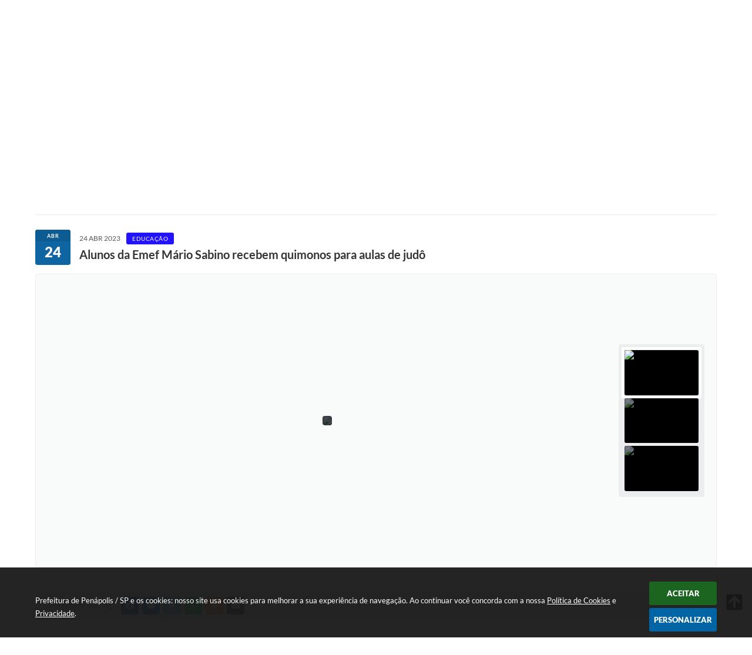

--- FILE ---
content_type: text/html; charset=utf-8
request_url: https://www.google.com/recaptcha/api2/anchor?ar=1&k=6Lcg5gwUAAAAAFTAwOeaiRgV05MYvrWdi1U8jIwI&co=aHR0cHM6Ly93d3cucGVuYXBvbGlzLnNwLmdvdi5icjo0NDM.&hl=en&v=PoyoqOPhxBO7pBk68S4YbpHZ&size=normal&anchor-ms=20000&execute-ms=30000&cb=cacgu0n9xhrp
body_size: 49545
content:
<!DOCTYPE HTML><html dir="ltr" lang="en"><head><meta http-equiv="Content-Type" content="text/html; charset=UTF-8">
<meta http-equiv="X-UA-Compatible" content="IE=edge">
<title>reCAPTCHA</title>
<style type="text/css">
/* cyrillic-ext */
@font-face {
  font-family: 'Roboto';
  font-style: normal;
  font-weight: 400;
  font-stretch: 100%;
  src: url(//fonts.gstatic.com/s/roboto/v48/KFO7CnqEu92Fr1ME7kSn66aGLdTylUAMa3GUBHMdazTgWw.woff2) format('woff2');
  unicode-range: U+0460-052F, U+1C80-1C8A, U+20B4, U+2DE0-2DFF, U+A640-A69F, U+FE2E-FE2F;
}
/* cyrillic */
@font-face {
  font-family: 'Roboto';
  font-style: normal;
  font-weight: 400;
  font-stretch: 100%;
  src: url(//fonts.gstatic.com/s/roboto/v48/KFO7CnqEu92Fr1ME7kSn66aGLdTylUAMa3iUBHMdazTgWw.woff2) format('woff2');
  unicode-range: U+0301, U+0400-045F, U+0490-0491, U+04B0-04B1, U+2116;
}
/* greek-ext */
@font-face {
  font-family: 'Roboto';
  font-style: normal;
  font-weight: 400;
  font-stretch: 100%;
  src: url(//fonts.gstatic.com/s/roboto/v48/KFO7CnqEu92Fr1ME7kSn66aGLdTylUAMa3CUBHMdazTgWw.woff2) format('woff2');
  unicode-range: U+1F00-1FFF;
}
/* greek */
@font-face {
  font-family: 'Roboto';
  font-style: normal;
  font-weight: 400;
  font-stretch: 100%;
  src: url(//fonts.gstatic.com/s/roboto/v48/KFO7CnqEu92Fr1ME7kSn66aGLdTylUAMa3-UBHMdazTgWw.woff2) format('woff2');
  unicode-range: U+0370-0377, U+037A-037F, U+0384-038A, U+038C, U+038E-03A1, U+03A3-03FF;
}
/* math */
@font-face {
  font-family: 'Roboto';
  font-style: normal;
  font-weight: 400;
  font-stretch: 100%;
  src: url(//fonts.gstatic.com/s/roboto/v48/KFO7CnqEu92Fr1ME7kSn66aGLdTylUAMawCUBHMdazTgWw.woff2) format('woff2');
  unicode-range: U+0302-0303, U+0305, U+0307-0308, U+0310, U+0312, U+0315, U+031A, U+0326-0327, U+032C, U+032F-0330, U+0332-0333, U+0338, U+033A, U+0346, U+034D, U+0391-03A1, U+03A3-03A9, U+03B1-03C9, U+03D1, U+03D5-03D6, U+03F0-03F1, U+03F4-03F5, U+2016-2017, U+2034-2038, U+203C, U+2040, U+2043, U+2047, U+2050, U+2057, U+205F, U+2070-2071, U+2074-208E, U+2090-209C, U+20D0-20DC, U+20E1, U+20E5-20EF, U+2100-2112, U+2114-2115, U+2117-2121, U+2123-214F, U+2190, U+2192, U+2194-21AE, U+21B0-21E5, U+21F1-21F2, U+21F4-2211, U+2213-2214, U+2216-22FF, U+2308-230B, U+2310, U+2319, U+231C-2321, U+2336-237A, U+237C, U+2395, U+239B-23B7, U+23D0, U+23DC-23E1, U+2474-2475, U+25AF, U+25B3, U+25B7, U+25BD, U+25C1, U+25CA, U+25CC, U+25FB, U+266D-266F, U+27C0-27FF, U+2900-2AFF, U+2B0E-2B11, U+2B30-2B4C, U+2BFE, U+3030, U+FF5B, U+FF5D, U+1D400-1D7FF, U+1EE00-1EEFF;
}
/* symbols */
@font-face {
  font-family: 'Roboto';
  font-style: normal;
  font-weight: 400;
  font-stretch: 100%;
  src: url(//fonts.gstatic.com/s/roboto/v48/KFO7CnqEu92Fr1ME7kSn66aGLdTylUAMaxKUBHMdazTgWw.woff2) format('woff2');
  unicode-range: U+0001-000C, U+000E-001F, U+007F-009F, U+20DD-20E0, U+20E2-20E4, U+2150-218F, U+2190, U+2192, U+2194-2199, U+21AF, U+21E6-21F0, U+21F3, U+2218-2219, U+2299, U+22C4-22C6, U+2300-243F, U+2440-244A, U+2460-24FF, U+25A0-27BF, U+2800-28FF, U+2921-2922, U+2981, U+29BF, U+29EB, U+2B00-2BFF, U+4DC0-4DFF, U+FFF9-FFFB, U+10140-1018E, U+10190-1019C, U+101A0, U+101D0-101FD, U+102E0-102FB, U+10E60-10E7E, U+1D2C0-1D2D3, U+1D2E0-1D37F, U+1F000-1F0FF, U+1F100-1F1AD, U+1F1E6-1F1FF, U+1F30D-1F30F, U+1F315, U+1F31C, U+1F31E, U+1F320-1F32C, U+1F336, U+1F378, U+1F37D, U+1F382, U+1F393-1F39F, U+1F3A7-1F3A8, U+1F3AC-1F3AF, U+1F3C2, U+1F3C4-1F3C6, U+1F3CA-1F3CE, U+1F3D4-1F3E0, U+1F3ED, U+1F3F1-1F3F3, U+1F3F5-1F3F7, U+1F408, U+1F415, U+1F41F, U+1F426, U+1F43F, U+1F441-1F442, U+1F444, U+1F446-1F449, U+1F44C-1F44E, U+1F453, U+1F46A, U+1F47D, U+1F4A3, U+1F4B0, U+1F4B3, U+1F4B9, U+1F4BB, U+1F4BF, U+1F4C8-1F4CB, U+1F4D6, U+1F4DA, U+1F4DF, U+1F4E3-1F4E6, U+1F4EA-1F4ED, U+1F4F7, U+1F4F9-1F4FB, U+1F4FD-1F4FE, U+1F503, U+1F507-1F50B, U+1F50D, U+1F512-1F513, U+1F53E-1F54A, U+1F54F-1F5FA, U+1F610, U+1F650-1F67F, U+1F687, U+1F68D, U+1F691, U+1F694, U+1F698, U+1F6AD, U+1F6B2, U+1F6B9-1F6BA, U+1F6BC, U+1F6C6-1F6CF, U+1F6D3-1F6D7, U+1F6E0-1F6EA, U+1F6F0-1F6F3, U+1F6F7-1F6FC, U+1F700-1F7FF, U+1F800-1F80B, U+1F810-1F847, U+1F850-1F859, U+1F860-1F887, U+1F890-1F8AD, U+1F8B0-1F8BB, U+1F8C0-1F8C1, U+1F900-1F90B, U+1F93B, U+1F946, U+1F984, U+1F996, U+1F9E9, U+1FA00-1FA6F, U+1FA70-1FA7C, U+1FA80-1FA89, U+1FA8F-1FAC6, U+1FACE-1FADC, U+1FADF-1FAE9, U+1FAF0-1FAF8, U+1FB00-1FBFF;
}
/* vietnamese */
@font-face {
  font-family: 'Roboto';
  font-style: normal;
  font-weight: 400;
  font-stretch: 100%;
  src: url(//fonts.gstatic.com/s/roboto/v48/KFO7CnqEu92Fr1ME7kSn66aGLdTylUAMa3OUBHMdazTgWw.woff2) format('woff2');
  unicode-range: U+0102-0103, U+0110-0111, U+0128-0129, U+0168-0169, U+01A0-01A1, U+01AF-01B0, U+0300-0301, U+0303-0304, U+0308-0309, U+0323, U+0329, U+1EA0-1EF9, U+20AB;
}
/* latin-ext */
@font-face {
  font-family: 'Roboto';
  font-style: normal;
  font-weight: 400;
  font-stretch: 100%;
  src: url(//fonts.gstatic.com/s/roboto/v48/KFO7CnqEu92Fr1ME7kSn66aGLdTylUAMa3KUBHMdazTgWw.woff2) format('woff2');
  unicode-range: U+0100-02BA, U+02BD-02C5, U+02C7-02CC, U+02CE-02D7, U+02DD-02FF, U+0304, U+0308, U+0329, U+1D00-1DBF, U+1E00-1E9F, U+1EF2-1EFF, U+2020, U+20A0-20AB, U+20AD-20C0, U+2113, U+2C60-2C7F, U+A720-A7FF;
}
/* latin */
@font-face {
  font-family: 'Roboto';
  font-style: normal;
  font-weight: 400;
  font-stretch: 100%;
  src: url(//fonts.gstatic.com/s/roboto/v48/KFO7CnqEu92Fr1ME7kSn66aGLdTylUAMa3yUBHMdazQ.woff2) format('woff2');
  unicode-range: U+0000-00FF, U+0131, U+0152-0153, U+02BB-02BC, U+02C6, U+02DA, U+02DC, U+0304, U+0308, U+0329, U+2000-206F, U+20AC, U+2122, U+2191, U+2193, U+2212, U+2215, U+FEFF, U+FFFD;
}
/* cyrillic-ext */
@font-face {
  font-family: 'Roboto';
  font-style: normal;
  font-weight: 500;
  font-stretch: 100%;
  src: url(//fonts.gstatic.com/s/roboto/v48/KFO7CnqEu92Fr1ME7kSn66aGLdTylUAMa3GUBHMdazTgWw.woff2) format('woff2');
  unicode-range: U+0460-052F, U+1C80-1C8A, U+20B4, U+2DE0-2DFF, U+A640-A69F, U+FE2E-FE2F;
}
/* cyrillic */
@font-face {
  font-family: 'Roboto';
  font-style: normal;
  font-weight: 500;
  font-stretch: 100%;
  src: url(//fonts.gstatic.com/s/roboto/v48/KFO7CnqEu92Fr1ME7kSn66aGLdTylUAMa3iUBHMdazTgWw.woff2) format('woff2');
  unicode-range: U+0301, U+0400-045F, U+0490-0491, U+04B0-04B1, U+2116;
}
/* greek-ext */
@font-face {
  font-family: 'Roboto';
  font-style: normal;
  font-weight: 500;
  font-stretch: 100%;
  src: url(//fonts.gstatic.com/s/roboto/v48/KFO7CnqEu92Fr1ME7kSn66aGLdTylUAMa3CUBHMdazTgWw.woff2) format('woff2');
  unicode-range: U+1F00-1FFF;
}
/* greek */
@font-face {
  font-family: 'Roboto';
  font-style: normal;
  font-weight: 500;
  font-stretch: 100%;
  src: url(//fonts.gstatic.com/s/roboto/v48/KFO7CnqEu92Fr1ME7kSn66aGLdTylUAMa3-UBHMdazTgWw.woff2) format('woff2');
  unicode-range: U+0370-0377, U+037A-037F, U+0384-038A, U+038C, U+038E-03A1, U+03A3-03FF;
}
/* math */
@font-face {
  font-family: 'Roboto';
  font-style: normal;
  font-weight: 500;
  font-stretch: 100%;
  src: url(//fonts.gstatic.com/s/roboto/v48/KFO7CnqEu92Fr1ME7kSn66aGLdTylUAMawCUBHMdazTgWw.woff2) format('woff2');
  unicode-range: U+0302-0303, U+0305, U+0307-0308, U+0310, U+0312, U+0315, U+031A, U+0326-0327, U+032C, U+032F-0330, U+0332-0333, U+0338, U+033A, U+0346, U+034D, U+0391-03A1, U+03A3-03A9, U+03B1-03C9, U+03D1, U+03D5-03D6, U+03F0-03F1, U+03F4-03F5, U+2016-2017, U+2034-2038, U+203C, U+2040, U+2043, U+2047, U+2050, U+2057, U+205F, U+2070-2071, U+2074-208E, U+2090-209C, U+20D0-20DC, U+20E1, U+20E5-20EF, U+2100-2112, U+2114-2115, U+2117-2121, U+2123-214F, U+2190, U+2192, U+2194-21AE, U+21B0-21E5, U+21F1-21F2, U+21F4-2211, U+2213-2214, U+2216-22FF, U+2308-230B, U+2310, U+2319, U+231C-2321, U+2336-237A, U+237C, U+2395, U+239B-23B7, U+23D0, U+23DC-23E1, U+2474-2475, U+25AF, U+25B3, U+25B7, U+25BD, U+25C1, U+25CA, U+25CC, U+25FB, U+266D-266F, U+27C0-27FF, U+2900-2AFF, U+2B0E-2B11, U+2B30-2B4C, U+2BFE, U+3030, U+FF5B, U+FF5D, U+1D400-1D7FF, U+1EE00-1EEFF;
}
/* symbols */
@font-face {
  font-family: 'Roboto';
  font-style: normal;
  font-weight: 500;
  font-stretch: 100%;
  src: url(//fonts.gstatic.com/s/roboto/v48/KFO7CnqEu92Fr1ME7kSn66aGLdTylUAMaxKUBHMdazTgWw.woff2) format('woff2');
  unicode-range: U+0001-000C, U+000E-001F, U+007F-009F, U+20DD-20E0, U+20E2-20E4, U+2150-218F, U+2190, U+2192, U+2194-2199, U+21AF, U+21E6-21F0, U+21F3, U+2218-2219, U+2299, U+22C4-22C6, U+2300-243F, U+2440-244A, U+2460-24FF, U+25A0-27BF, U+2800-28FF, U+2921-2922, U+2981, U+29BF, U+29EB, U+2B00-2BFF, U+4DC0-4DFF, U+FFF9-FFFB, U+10140-1018E, U+10190-1019C, U+101A0, U+101D0-101FD, U+102E0-102FB, U+10E60-10E7E, U+1D2C0-1D2D3, U+1D2E0-1D37F, U+1F000-1F0FF, U+1F100-1F1AD, U+1F1E6-1F1FF, U+1F30D-1F30F, U+1F315, U+1F31C, U+1F31E, U+1F320-1F32C, U+1F336, U+1F378, U+1F37D, U+1F382, U+1F393-1F39F, U+1F3A7-1F3A8, U+1F3AC-1F3AF, U+1F3C2, U+1F3C4-1F3C6, U+1F3CA-1F3CE, U+1F3D4-1F3E0, U+1F3ED, U+1F3F1-1F3F3, U+1F3F5-1F3F7, U+1F408, U+1F415, U+1F41F, U+1F426, U+1F43F, U+1F441-1F442, U+1F444, U+1F446-1F449, U+1F44C-1F44E, U+1F453, U+1F46A, U+1F47D, U+1F4A3, U+1F4B0, U+1F4B3, U+1F4B9, U+1F4BB, U+1F4BF, U+1F4C8-1F4CB, U+1F4D6, U+1F4DA, U+1F4DF, U+1F4E3-1F4E6, U+1F4EA-1F4ED, U+1F4F7, U+1F4F9-1F4FB, U+1F4FD-1F4FE, U+1F503, U+1F507-1F50B, U+1F50D, U+1F512-1F513, U+1F53E-1F54A, U+1F54F-1F5FA, U+1F610, U+1F650-1F67F, U+1F687, U+1F68D, U+1F691, U+1F694, U+1F698, U+1F6AD, U+1F6B2, U+1F6B9-1F6BA, U+1F6BC, U+1F6C6-1F6CF, U+1F6D3-1F6D7, U+1F6E0-1F6EA, U+1F6F0-1F6F3, U+1F6F7-1F6FC, U+1F700-1F7FF, U+1F800-1F80B, U+1F810-1F847, U+1F850-1F859, U+1F860-1F887, U+1F890-1F8AD, U+1F8B0-1F8BB, U+1F8C0-1F8C1, U+1F900-1F90B, U+1F93B, U+1F946, U+1F984, U+1F996, U+1F9E9, U+1FA00-1FA6F, U+1FA70-1FA7C, U+1FA80-1FA89, U+1FA8F-1FAC6, U+1FACE-1FADC, U+1FADF-1FAE9, U+1FAF0-1FAF8, U+1FB00-1FBFF;
}
/* vietnamese */
@font-face {
  font-family: 'Roboto';
  font-style: normal;
  font-weight: 500;
  font-stretch: 100%;
  src: url(//fonts.gstatic.com/s/roboto/v48/KFO7CnqEu92Fr1ME7kSn66aGLdTylUAMa3OUBHMdazTgWw.woff2) format('woff2');
  unicode-range: U+0102-0103, U+0110-0111, U+0128-0129, U+0168-0169, U+01A0-01A1, U+01AF-01B0, U+0300-0301, U+0303-0304, U+0308-0309, U+0323, U+0329, U+1EA0-1EF9, U+20AB;
}
/* latin-ext */
@font-face {
  font-family: 'Roboto';
  font-style: normal;
  font-weight: 500;
  font-stretch: 100%;
  src: url(//fonts.gstatic.com/s/roboto/v48/KFO7CnqEu92Fr1ME7kSn66aGLdTylUAMa3KUBHMdazTgWw.woff2) format('woff2');
  unicode-range: U+0100-02BA, U+02BD-02C5, U+02C7-02CC, U+02CE-02D7, U+02DD-02FF, U+0304, U+0308, U+0329, U+1D00-1DBF, U+1E00-1E9F, U+1EF2-1EFF, U+2020, U+20A0-20AB, U+20AD-20C0, U+2113, U+2C60-2C7F, U+A720-A7FF;
}
/* latin */
@font-face {
  font-family: 'Roboto';
  font-style: normal;
  font-weight: 500;
  font-stretch: 100%;
  src: url(//fonts.gstatic.com/s/roboto/v48/KFO7CnqEu92Fr1ME7kSn66aGLdTylUAMa3yUBHMdazQ.woff2) format('woff2');
  unicode-range: U+0000-00FF, U+0131, U+0152-0153, U+02BB-02BC, U+02C6, U+02DA, U+02DC, U+0304, U+0308, U+0329, U+2000-206F, U+20AC, U+2122, U+2191, U+2193, U+2212, U+2215, U+FEFF, U+FFFD;
}
/* cyrillic-ext */
@font-face {
  font-family: 'Roboto';
  font-style: normal;
  font-weight: 900;
  font-stretch: 100%;
  src: url(//fonts.gstatic.com/s/roboto/v48/KFO7CnqEu92Fr1ME7kSn66aGLdTylUAMa3GUBHMdazTgWw.woff2) format('woff2');
  unicode-range: U+0460-052F, U+1C80-1C8A, U+20B4, U+2DE0-2DFF, U+A640-A69F, U+FE2E-FE2F;
}
/* cyrillic */
@font-face {
  font-family: 'Roboto';
  font-style: normal;
  font-weight: 900;
  font-stretch: 100%;
  src: url(//fonts.gstatic.com/s/roboto/v48/KFO7CnqEu92Fr1ME7kSn66aGLdTylUAMa3iUBHMdazTgWw.woff2) format('woff2');
  unicode-range: U+0301, U+0400-045F, U+0490-0491, U+04B0-04B1, U+2116;
}
/* greek-ext */
@font-face {
  font-family: 'Roboto';
  font-style: normal;
  font-weight: 900;
  font-stretch: 100%;
  src: url(//fonts.gstatic.com/s/roboto/v48/KFO7CnqEu92Fr1ME7kSn66aGLdTylUAMa3CUBHMdazTgWw.woff2) format('woff2');
  unicode-range: U+1F00-1FFF;
}
/* greek */
@font-face {
  font-family: 'Roboto';
  font-style: normal;
  font-weight: 900;
  font-stretch: 100%;
  src: url(//fonts.gstatic.com/s/roboto/v48/KFO7CnqEu92Fr1ME7kSn66aGLdTylUAMa3-UBHMdazTgWw.woff2) format('woff2');
  unicode-range: U+0370-0377, U+037A-037F, U+0384-038A, U+038C, U+038E-03A1, U+03A3-03FF;
}
/* math */
@font-face {
  font-family: 'Roboto';
  font-style: normal;
  font-weight: 900;
  font-stretch: 100%;
  src: url(//fonts.gstatic.com/s/roboto/v48/KFO7CnqEu92Fr1ME7kSn66aGLdTylUAMawCUBHMdazTgWw.woff2) format('woff2');
  unicode-range: U+0302-0303, U+0305, U+0307-0308, U+0310, U+0312, U+0315, U+031A, U+0326-0327, U+032C, U+032F-0330, U+0332-0333, U+0338, U+033A, U+0346, U+034D, U+0391-03A1, U+03A3-03A9, U+03B1-03C9, U+03D1, U+03D5-03D6, U+03F0-03F1, U+03F4-03F5, U+2016-2017, U+2034-2038, U+203C, U+2040, U+2043, U+2047, U+2050, U+2057, U+205F, U+2070-2071, U+2074-208E, U+2090-209C, U+20D0-20DC, U+20E1, U+20E5-20EF, U+2100-2112, U+2114-2115, U+2117-2121, U+2123-214F, U+2190, U+2192, U+2194-21AE, U+21B0-21E5, U+21F1-21F2, U+21F4-2211, U+2213-2214, U+2216-22FF, U+2308-230B, U+2310, U+2319, U+231C-2321, U+2336-237A, U+237C, U+2395, U+239B-23B7, U+23D0, U+23DC-23E1, U+2474-2475, U+25AF, U+25B3, U+25B7, U+25BD, U+25C1, U+25CA, U+25CC, U+25FB, U+266D-266F, U+27C0-27FF, U+2900-2AFF, U+2B0E-2B11, U+2B30-2B4C, U+2BFE, U+3030, U+FF5B, U+FF5D, U+1D400-1D7FF, U+1EE00-1EEFF;
}
/* symbols */
@font-face {
  font-family: 'Roboto';
  font-style: normal;
  font-weight: 900;
  font-stretch: 100%;
  src: url(//fonts.gstatic.com/s/roboto/v48/KFO7CnqEu92Fr1ME7kSn66aGLdTylUAMaxKUBHMdazTgWw.woff2) format('woff2');
  unicode-range: U+0001-000C, U+000E-001F, U+007F-009F, U+20DD-20E0, U+20E2-20E4, U+2150-218F, U+2190, U+2192, U+2194-2199, U+21AF, U+21E6-21F0, U+21F3, U+2218-2219, U+2299, U+22C4-22C6, U+2300-243F, U+2440-244A, U+2460-24FF, U+25A0-27BF, U+2800-28FF, U+2921-2922, U+2981, U+29BF, U+29EB, U+2B00-2BFF, U+4DC0-4DFF, U+FFF9-FFFB, U+10140-1018E, U+10190-1019C, U+101A0, U+101D0-101FD, U+102E0-102FB, U+10E60-10E7E, U+1D2C0-1D2D3, U+1D2E0-1D37F, U+1F000-1F0FF, U+1F100-1F1AD, U+1F1E6-1F1FF, U+1F30D-1F30F, U+1F315, U+1F31C, U+1F31E, U+1F320-1F32C, U+1F336, U+1F378, U+1F37D, U+1F382, U+1F393-1F39F, U+1F3A7-1F3A8, U+1F3AC-1F3AF, U+1F3C2, U+1F3C4-1F3C6, U+1F3CA-1F3CE, U+1F3D4-1F3E0, U+1F3ED, U+1F3F1-1F3F3, U+1F3F5-1F3F7, U+1F408, U+1F415, U+1F41F, U+1F426, U+1F43F, U+1F441-1F442, U+1F444, U+1F446-1F449, U+1F44C-1F44E, U+1F453, U+1F46A, U+1F47D, U+1F4A3, U+1F4B0, U+1F4B3, U+1F4B9, U+1F4BB, U+1F4BF, U+1F4C8-1F4CB, U+1F4D6, U+1F4DA, U+1F4DF, U+1F4E3-1F4E6, U+1F4EA-1F4ED, U+1F4F7, U+1F4F9-1F4FB, U+1F4FD-1F4FE, U+1F503, U+1F507-1F50B, U+1F50D, U+1F512-1F513, U+1F53E-1F54A, U+1F54F-1F5FA, U+1F610, U+1F650-1F67F, U+1F687, U+1F68D, U+1F691, U+1F694, U+1F698, U+1F6AD, U+1F6B2, U+1F6B9-1F6BA, U+1F6BC, U+1F6C6-1F6CF, U+1F6D3-1F6D7, U+1F6E0-1F6EA, U+1F6F0-1F6F3, U+1F6F7-1F6FC, U+1F700-1F7FF, U+1F800-1F80B, U+1F810-1F847, U+1F850-1F859, U+1F860-1F887, U+1F890-1F8AD, U+1F8B0-1F8BB, U+1F8C0-1F8C1, U+1F900-1F90B, U+1F93B, U+1F946, U+1F984, U+1F996, U+1F9E9, U+1FA00-1FA6F, U+1FA70-1FA7C, U+1FA80-1FA89, U+1FA8F-1FAC6, U+1FACE-1FADC, U+1FADF-1FAE9, U+1FAF0-1FAF8, U+1FB00-1FBFF;
}
/* vietnamese */
@font-face {
  font-family: 'Roboto';
  font-style: normal;
  font-weight: 900;
  font-stretch: 100%;
  src: url(//fonts.gstatic.com/s/roboto/v48/KFO7CnqEu92Fr1ME7kSn66aGLdTylUAMa3OUBHMdazTgWw.woff2) format('woff2');
  unicode-range: U+0102-0103, U+0110-0111, U+0128-0129, U+0168-0169, U+01A0-01A1, U+01AF-01B0, U+0300-0301, U+0303-0304, U+0308-0309, U+0323, U+0329, U+1EA0-1EF9, U+20AB;
}
/* latin-ext */
@font-face {
  font-family: 'Roboto';
  font-style: normal;
  font-weight: 900;
  font-stretch: 100%;
  src: url(//fonts.gstatic.com/s/roboto/v48/KFO7CnqEu92Fr1ME7kSn66aGLdTylUAMa3KUBHMdazTgWw.woff2) format('woff2');
  unicode-range: U+0100-02BA, U+02BD-02C5, U+02C7-02CC, U+02CE-02D7, U+02DD-02FF, U+0304, U+0308, U+0329, U+1D00-1DBF, U+1E00-1E9F, U+1EF2-1EFF, U+2020, U+20A0-20AB, U+20AD-20C0, U+2113, U+2C60-2C7F, U+A720-A7FF;
}
/* latin */
@font-face {
  font-family: 'Roboto';
  font-style: normal;
  font-weight: 900;
  font-stretch: 100%;
  src: url(//fonts.gstatic.com/s/roboto/v48/KFO7CnqEu92Fr1ME7kSn66aGLdTylUAMa3yUBHMdazQ.woff2) format('woff2');
  unicode-range: U+0000-00FF, U+0131, U+0152-0153, U+02BB-02BC, U+02C6, U+02DA, U+02DC, U+0304, U+0308, U+0329, U+2000-206F, U+20AC, U+2122, U+2191, U+2193, U+2212, U+2215, U+FEFF, U+FFFD;
}

</style>
<link rel="stylesheet" type="text/css" href="https://www.gstatic.com/recaptcha/releases/PoyoqOPhxBO7pBk68S4YbpHZ/styles__ltr.css">
<script nonce="ZJtlDyegUo3TBp-faFkS6Q" type="text/javascript">window['__recaptcha_api'] = 'https://www.google.com/recaptcha/api2/';</script>
<script type="text/javascript" src="https://www.gstatic.com/recaptcha/releases/PoyoqOPhxBO7pBk68S4YbpHZ/recaptcha__en.js" nonce="ZJtlDyegUo3TBp-faFkS6Q">
      
    </script></head>
<body><div id="rc-anchor-alert" class="rc-anchor-alert"></div>
<input type="hidden" id="recaptcha-token" value="[base64]">
<script type="text/javascript" nonce="ZJtlDyegUo3TBp-faFkS6Q">
      recaptcha.anchor.Main.init("[\x22ainput\x22,[\x22bgdata\x22,\x22\x22,\[base64]/[base64]/[base64]/ZyhXLGgpOnEoW04sMjEsbF0sVywwKSxoKSxmYWxzZSxmYWxzZSl9Y2F0Y2goayl7RygzNTgsVyk/[base64]/[base64]/[base64]/[base64]/[base64]/[base64]/[base64]/bmV3IEJbT10oRFswXSk6dz09Mj9uZXcgQltPXShEWzBdLERbMV0pOnc9PTM/bmV3IEJbT10oRFswXSxEWzFdLERbMl0pOnc9PTQ/[base64]/[base64]/[base64]/[base64]/[base64]\\u003d\x22,\[base64]\x22,\[base64]/Dv1zCksKowo3DkgVUKHXDvMOoYlkdCsK4TxoewqLDjyHCn8K0LmvCr8OdEcOJw5zCmMOhw5fDncKEwrXClERiwrU/L8KVw6YFwrlGwrjCognDgsOebi7Cj8O1a37Dv8OgbXJzDsOIR8KPwo/CvMOlw73Dm14cEGrDscKswplewovDlnfCk8Kuw6PDn8OjwrM4w57DisKKSQDDhxhQKC/DuiJmw75BNmDDhyvCrcKVZSHDtMK5wrAHIRxzG8OYIcKHw43DmcK0wr3CpkU8SFLCgMOONcKfwoZSdWLCjcKWwp/DoxE+cAjDrMO2csKdwp7CsRVewrtNwqrCoMOheMOyw5/CiW3CvSEPw73DhgxDwp/DocKvwrXCh8KkWsOVwqzCvlTCo3fCgXF0w7zDgGrCvcKrHGYMZ8OUw4DDlhNjJRHDlsOaDMKUwpzDiTTDsMOTD8OED1FbVcOXa8OufCcKasOMIsKhwqXCmMKMwrrDsxRIw51jw7/DgsOxHMKPW8K+KcOeF8OCecKrw73Dm2PCkmPDiVp+KcKDw4LCg8O2wpXDpcKgcsOIwo3Dp0MLKCrClhvDhQNHOcKMw4bDuQrDg2Y8HMORwrtvwoZoQinCin8pQ8K7woPCm8Ouw7BUa8KRI8K2w6x0wrwLwrHDgsK/wrkdTEPCv8K4wps0wqcCO8OFasKhw5/DrQ87Y8OjPcKyw7zDoMOPVC9lw6fDnQzDqzvCjQNGIFMsGDLDn8O6EQoTwoXCinnCm2jClsKSwprDmcKVcy/[base64]/Cn8OVwpbDu8KYw6McQMKYEMOzAMORVlQ0w5YBDi/CoMKow5gDw6YhfQBswqPDpxrDp8O/w514wpB3UsOMM8KLwoo5w7oTwoPDliDDrsKKPS1Uwo3Doi3CrXLChnrDpkzDuijCvcO9wqVgdsOTXV1xO8KAb8KMAjpgHhrCgxDDuMOMw5TClixKwrwPY2Aww7Mswq5awpvClHzCmVp9w4MOcn/ChcKZw6DCpcOiOGVxfcKbECF9wqxAUsK8ZsObf8Kgwp9Vw6HDn8Kow71lw41NWcKGw6zCslPDvxZ3w5DCrcOKPcKbwoNoI33CgC/Cg8KOQsOSOMOpCQvClmICO8K/w4nCq8Oswr9hw4vDpsKeIsO8ZVhLP8KKTgdqQlHCscK8w6MAwqbDqDLDnMKqQsKAwo82f8Kzw6XCoMK6HizDvnvCgcKEaMOmwpbCpC3CsywQEMOoOcKFwq/DnQjDrMKvwrHDscKgwq0wKgDCgsOuFmcPaMKiwpYRw7I8w7/CklhqwpEIwrXChS4ZXmUuBFnCocOmJsKCfTQ7w4leWcOjwrAIZcKCwoETw4/Do3cYccOUC3JKKcO7dVzCvUbCr8OXQDTDpjEIwpRWdhwRw7nDulDCqmt/[base64]/DvCxAfkPDiEknwokNFsKLT0vCvwh0wqAlwo7ChR/Dh8OLw6thwrAFw5oAdR7CtcOXwqVlA1lBwrDClDLDocOLKsOpc8OZwrbCkxxcEhVrXm7CkH7DtnbDt1XDmnE3RyZlb8KjFQfDmXvCmVHCo8KOw7/DosOwNsKLwpsTMcOsAMKGw47Cqn7CmhR4P8KGwrAJAnVWdG4TG8OoQWnDjMOcw5glw7hQwrpYegvDrg3CtMOKw5zCn1kWw6LCtFJXw5LDuSLDpTYmCR3DmMKmw7zCk8KRwoRGw53DvD/Cq8OIw5zCmW/[base64]/ChcO0w47Dk8OSDsOOHcO9w4rCp3TCusK+w6kPbHB+w53Ds8OCcMKKMMKQMMOswoUzDB0cSy4aEX3DgRLDinPCr8Kawq/CpULDsMO9ZsKDWMOjFjtYwocORgw1wpYww67CqMOSw4MuQWbDiMK6wp7CinnDusK2w7pOYcOewoJtCcKdUT7CpVRpwq1neB/[base64]/SsOEaVvDhhYvXWvDmlLDm8Onwq8hwrVUKwszwpfCkh1mWgpEYsOUw53DozvDpsO1LsOLJRYieVPCimzCq8OuwrrCpT7CjcKaB8Kgw6EYwrvDtMOTw4JEPsORIMOIw6fCmQBqVjnDgR3Co3LDusKKecOzNgwnw5xHJ1/[base64]/DocKUw5XCvMOMwovDgBDCqmhiwq5gw4nDvcKywoLDocOUw5DDlFDCocOYdA13P3ZYwqzDpGrCk8KUbcKlIcOlw4HCg8OLB8Klw5rDh13DhMOHdsOtPBLDtlAfwqcswr5xU8K2wqfCtwsWwoBSGTg2wprCizDDlsKXQMOrw73DsCp3DiLDgCB6YlHCvwt8w7t/bsOBwrZyMsKQwowwwrY/GsOkX8Krw7rDiMKxwr8lG1/DgXTCvm19e188w4ATwqjDt8Kjw6J3QcODw4vClCnDnCrCjHXCmsKow4VCw5bDgcOdTcKZdcOTwp4Awqd5FA3DscK9wpXCiMKXCGzDqMO7wqzDtidMw6Q2w7YhwoFoDmkWw4rDhMKKZg9rw55YLmQDL8OJWMKowpoobXzDgMK/UVLCh0w4BsOWJGfCt8OiH8KxVjVdQE7Dl8KiQX5Iw4nCvBHCtMK9IgHCvMKGD2xIw55dwo0pwq4Ew4dKU8OsLHLDncKyEsO5AWluwrrDkwnCssOjw7xZw5A1TcOww7Few7lRwrvDo8OFwq41Tlx9w6zDvsOjfcKWdFbCnzIXwr/[base64]/DqMKCTHPDpjzDpsKHwok/wprChXLDm8OXTsK9FhIYXMOybMK2FRXCq2fDpHhBfMKmw5LDlMKTwpjDqwDDscK/w7LDgETCkSAQw7wlw5ofwrwuw5LDjMK6w6/[base64]/Z8KNUBPDrnHDgsKPw700EzHCnm40wqvCgsKvwqDDtsKQw7XDqsOUw7ssw5jCixvCl8KgZMOVwqFewosCw491XcOfTx/CphpewpLCvsO+cl3CqwBFwrQLXMOXw5HDmUHCjcOZbhjDhsK4RkbDrMOEEC7CjRHDiWECbcKgw5kWw6/DlTXDs8K2wqLDocKrTMOfwpNGw5rDqcKOwrIGw7rDuMOpOMOuw7A8YcOERQZLw53CmcKSwqItMFbDpELCiSMWZgR/w4/ClcK/wrDCssKxdcKcw5rDixI7NcKhw6lUwqnCqMKPDifCjsKJw4jChQsYw4fCo09/wpFnesK8w6YSWcOHaMK7ccOwHMObwpzDkgXCvsKyDWkRPEXDgcODQsK8JnUhSD8Mw5NhwrdvbMKcw58XQS5QFcO5asOQw5TDhCXCj8OTwr/CswbDuzfDlMKOA8Oxw5wTecKYd8KYQjzDr8OEwrLDi21BwqPDpMKLeRLDv8O8wqLDhgzCmcKIZWgsw6FsCsO7wo0yw7bDlhjDhG4WQ8OXw5kQMcKiPHvCjDUQw7DDvMOefsK9wqHClAnDjsOpC2nClwXCqcKkCcOAQsK6wrTDocKcD8OmwovCoMKzw4/CojnDqsOkIWR9YE7Cr2dTwoBYw6Qpw4HCkCZIEcKUIMOuFcK3w5Z2b8Ohw6fDu8KLDkXDqMKhw4QwE8K2QFt7wpBuK8OMaDVAT1kawrwqewUZFsOjbMODccOTwrXDgMO2w75fw6A5L8OCwq54ahIHwr/DsFMEB8OZWEIWwobCqMKgw5pJw67Ck8KiRMOywrfDnj7CicK9JMOsw7zDkAbCnxXCgsOjwpkEworDhl/CkcOIFMOEKmjDlsO3XcKmAsORw58Iw5RBw7ICP2vCoUrCjzPClMOyBF5lDiHCi0EswrsOWB7CrcKVbwwGc8KSwrNlw5/CixzCqsKbwq9kw67Dq8O9wok/FMOYwo55w5zDusOyamHCkizDiMOpwrN+dBbChcOgMwnDkcODCsKtTDxuWMKhwo7DlsKbJEzDmsO6wpIsS2vDq8O2IA3CiMK5cyzCu8KEwoR7w4LCkRHDqipRwqgfNsOywr5jwqpiaMOdXlUcd3c7DMO1SWQ8S8Ouw4IvVT/[base64]/w4wAMsOfAMKtVsOLwoHCicKyTBYOKz1yLR5Xwrh5w6/DosKFTcOhYDPDqMKXb0YdRcKACsKIwoHCu8KUbhhdw6LCsT/DhmPCucOowqfDuxtJw4k4MBzCtXzDicKqwo57NQoEFwTDo3fCmAHDgsKnR8Kqwp3CoQN/w4PClcKNZ8KqOcOMw5JOGMO9NXUlEcKBwr5bIXx/HcOJwoBOSH1hw4XDlHFAw5rDusKGOcO/[base64]/KsKxKQ88a0jDhB3Du8KmCl9+OC0SA3vCshNZRV0Qw7vCiMKCPMK2IhALw4jDnXrDvlXCnsK5wrfCuxV3YMOIw61UC8KLHlDDmw/CssKMw6JTw7XDtFPCtMKVGX5Fw7DCm8OWecKeR8OFwqbDk1zClGEgS2TCjcOEwrTCucKKRHfCk8OHwq3CsmJwYHDClsOPQ8K7BUfDiMORRsOpFkPDkMKcM8OQaQHDmcO8N8OZwq1zw4BIwobDtMO3N8K2wostw49aam/DqsO9acKPwoDCqMOWw4dNwpbCk8O9UVUNwpfDpcOxwpJxw4TDusKsw7UYwo/[base64]/CkMK5wqLChCcjR3RJB23ClsOrwqfCjMO2w4BSw6wBwpnCg8Otw55+UW3CijnDkHBZcH/Dm8KuYcKUDRMqw53DpkBhdjbCo8Ojw4M2SsKqWDRiLkBFwrx4w5LCosOGw7PDiBkJw5fCssOKw6/[base64]/C8OIWB3DnATCksOaakjDicObZMKfW3fCkcOOeSBsw6PDjMOBecO5PFPDpQPDmsKSw4nDqBgqIC8lwrZfwr4sw5TClWDDj8Kow67DgRQELCcxwrRZVSs6JRfDhMOUMMKyMkp0OzrDp8KpA3LDo8K/dkbDpMOwAcOVw50nwrIqbxfChMKiwrDCuMODw43DucK4w4zCq8Ofwo/[base64]/Du1PCmxQkeMOqacODXMO7w7QYwq3DmzkvPsOQw6vCnBMYLcOGwq3Dj8O+NMOAw7DDtsOswoAqYHQLwqRWM8Oqw6HDsCRrwrPDm0vCrDzDq8K+w4UcU8KVw4R8OxNYw5jDrXdncHgSXsKpAcOWawbCrlHCtmkHWxsLw5PCiH41MsKPDMOgbRLDlWB5GcK/[base64]/CvS9Ow74CGVLDtMO0e8KDBntzfcKuTGxTw7EXw5nCn8OQcTnCj09tw4/DhMO2wrsDwpfDsMOTwqbDqmDDtCNIw7XCpsO2wpg5Jmd/[base64]/Cm8O6bMKUfsO1IcKewpHCrsONwoB4w79aaTnDtHBTd2Nxw51hdMKgwp0Qwq7DvRgVBcKIPzlvQsORw4jDiipNwrVtJFDDsQbCsiDCjVTDl8K/[base64]/F8OKwqsxO0rDunfCo3zDp8KgDjnCgMOxwrgrIDAxLULDkCzClsOxDhxVw5RQOyXDhcKVw4gZw7sbccKfw5Ubw4/CgsKzw49NFmR+RDfDh8KvCArDm8KHw53Cn8Kzw501GcOQUlJSQT/Dg8OZwpNSMnPCksKVwqZ8SjZOwpAyFGvCvSHCpEcTw6LDiGrDusK0PMKcw4kjwptRQGUpHg5pw7XCrU4QwrnDpV/CkW9NfRnCpcO1VxnCnMOGRsOdwqJAwozDgHQ+wpYcw6kFw7nCjsO2LGnCmsKhw7LDkTLDnsOVw7XDgcKrWcKvw7PDgRIMHsOMw7tGA1wnwoTDoALDkTUlBE7ChjHCtEYaEsKZDgMawrAXw7lxwoDChz/[base64]/w77DhsOQJMOUfiIUGxfDpwfCtcOrw7jCksO5wo3Cp8O0w5JBwrbCmcOYXEM6wrBVw6LCnHLDosK/[base64]/CmsKzwohpfMOewrrCsUjDvBvCtMO3w73Dg1fDuHIuKR0Twqs0DsOiOcOCwpIOw5UpwpbCicO4w4QlwrLDol4uwqkwUsK0fBDDnDoHwrtmwqgoUj/Dtlc+wrY7M8OWwpNfScO6wosFwqJmQsKsAi0wKMK3IsKKQl0gw5J3RHvDvcOTVsKCw4vCgF/[base64]/[base64]/DgsOGEXvDtR5wwr/CowtTYDLCmTVJw73Cpk49wpbDpMO+w4rDvDLCgDPChWFMZxtrw7fCgBAmwqrDg8OKwr/DsGMAwqAiFQjCrRhCwrjCqcK2LzPCiMOtYxTCiSnCvMOpw5/Ck8KuwrPDmsOqfUbCvcKEbAYRJsKUworDmGAcRW8WZ8KQCcK1bHHCkX3CuMOVIXnCm8K0b8O7eMKNwqd5BsO1fsOQFTsoT8KvwqtTS0TDp8OMTsOvPcOAeV/DscOtw5zCicO+PGrDqCN9w60pw6nCg8K/w6lWwq14w4jCjcOKw6IAw4waw6ctw4bCvsKAwqbDow3CgsO4Oh3DgWDCsEfDlSXCicOiTMOlG8O/w7zCusKFUQ7CrsO7w5wNYHvCkMOqRMKNJ8OxTsOeSmrCpibDtC/DswIOAmAEW3w4wqkPw7DCoxfDj8KPDnd5PyrDscKMw5IMw4lgYwzCi8OJwr3DuMKFw6vCiSTCuMO2w6okwrrDhMKFw6NsFHXDr8KiV8K1GMKLdMKiM8KUd8KIcgQCbBrCjlzCocOXVCDCicKRw6/DisONw7HDpEDCji5Hw7/CpgN0ewXDkyFmw7XCkT/Dnjg1IzvDhAgmOMKiw6ZkA0TCucKjccK4wo/DksO7wq3CuMKYwrkPwpQGwrXClQN1EmMMf8KZwrkXwohZw60Pw7PCk8OmJMOZPcOGYwEwSGJDwq1eDcKFNMOqasOKw5UHw5UBw7PCki4IdcO+w7TCm8Osw588w6jDpVjDqsKATsKHEgFrSH/Cp8O3w5TDssKYwp7CrhPDsVU+wq4yYsK4wrLDhDTCo8KQb8KiRzLDlsKDRURgwo7DucKhXG/CmhAnwp7DtFY/[base64]/CvlTDlcKlw5LCuSXCr8OIJC/CtV82w7Z6w5fClU7Di8OCwoHChMOOa0EmUcOlfHU8w6bCrsO/TQ8Cw44ww6/CiMKvZnQ1IMKMwp0qO8KdEBkyw47DpcOgwoFhbcO/YMObwowUw7BHQsOtw4sWw4fCs8KhKUDDqMO+w5w7w4o8w4LChsK4d2JVRMKOGMK5MCjDvjnDvcOnwpocwq04w4HCu0t5M1/CoMKCwpzDlMKGwr/CsQg6Nmwgw610w5/Cg14sL3XCiCTDn8OEw6vCiijCs8OmETzCvsKIbS7DpMO5w6I8fsOgw5DCnXzDvMO6KsKre8OMwrjDuUjClsOSbcOQw7LDjSRQw49TbcOawo/DhnUgwp0zw7fCq2zDlQ8Iw6jCs2/ChSAPIcKuIBjCoHR7Z8K+EnE+DcKBDsODfinCgRnDr8OyX05yw6hHw7s3OsKlw7XCiMKfUGPCpMKFw6Qew5Mnwpg8fR/CrMK9wooawrrDjwfCrD/[base64]/[base64]/CnkrDn8OwwrXCvSl7XsKVwot4wq4tw7BzPFbDum5tTjvCsMORwpjCqHxmwqEMw40ZwpLCsMOjfMKuH3nCjMO4wq/DucOJCcK4Xw3CkiBqdsKJFil2w5PDlAjDo8OvwpFgKy0Iw5I4w5rCmsOHw6PCl8Ksw7UMJsO1w6d/[base64]/DisK3wppMdcKMSMKJwrwvTsOSw7NJCVJNwpzDscKgfkbDvsOiw4HDm8KQfxNSw6RPLAZ+JSPDu2tDelh8worDoEZ5WEBRVcO5w7LDs8KZworDjlZdGArCoMKTOsKYNcObw7/Cojgww5kcbXvDrUU9wqvCrHsEw4bDtRHCqMOvfMKzw4dXw7YIwoE7wpRSw4BPw7jCnBgnIMO1dMOWJgTCtmvCrAl+XGUCw5gaw4M/wpNtw7JMwpXCocKfScOkwpDCvz0Pw4QKwq3Dg34ywosZw77CicOnNS7CsyZPAcOtwoZEw70yw6PDs3vCoMKzwqY3HG4kwrpywpUlw5I0Midswr3DqcObT8OZw6LCrSEnwr89Aitqw5PDjMKPw6lIw4zDhDEUwonDqidwQcOnZ8O4w5/CjEVswq3CuDUwDHHCryZJw7gzw67DtjdGwrE/Gg3CjcKvwqDCkG7DkMOjwo0ZV8K1bcOqTDF0w5XDvC3CmsOsSC5ZTAkZXCHCnSYub0IBw4QoCgcxe8OOwpkwworCuMO0w7LDjMKAKTkkwqrCvcOeCmQNw7/DtWc9RcKjB2JgbSTDlcOVw53DmcOXEcKqNkMTw4V8bEfDn8KxQkjCvcKmI8Kvd2jCoMKkcCMRPcKmPTPDusKXYsKJwqHClXxbwqnClgADH8O7eMONZFchwpjCiytXw5EGTUtsMX0UK8KEc2IYw6cSw6vChUkqZSjCiz/CkMKRf0EUw6QhwqRhLcOLclUjw6XCiMOHw4IwwojDj13DhsKwBhQRCGkPw5lgRcOiw4fDvyMTwqPCuBQgPD7CjsOzwrfDv8OCwqgbwr7Do3dRwprCgcONGMKnwrBJwpDDmB3CucOIPQBKGMKLwp0nS2kvw6sBOFQBEMO/J8O4w5zDncOjKy4geRkaOMKcw6FDwqhoGm/CnxIAw5nDr2Ikw54Fw7LCukwHdVXCiMOQw45qO8Orwr7DsVfDlsOlwpvDj8OzAsOaw4nCr14YwqdGUMKVw4fDg8OANiNfw4LDniHDhMODGynCj8OHwpfDssKdwqLDpTXCmMKRw5jCuzEGXUIfaS1vEcKmJEkbSQt8KVHCuTDDgWZVw4rDhBQhMMOkw71Bwr/CtgDDvg/Dv8K4woZrNmgfSsOLFAPCgMOPGzrDnMObw5dVwr4yKsOpw5VgVMOMayggb8OJwobDrwdDw6nDgTXCsm/Cl1HDmMOgwoNYw6vCuiPDjiRFwq8MwqnDpcOGwocOdFnDlsOUKDAvFCJGwrh3YinCt8K/[base64]/[base64]/DrjhLM8KqB8KaYcOGZcOIw7k1IsO0PwXDu8OGNcK7w6gncXrDmcK4wrTDsnfCskUObShqRkhzwprCukXCqkrDjsOSclnDsgXDnV/CqivCisKywp8Fw7oLUWlbwqHDnH1twpjDhcOTw5/ChmYtwp3DlVw1Y0R/w5xrA8KGwrvCtGfDuHvDhMOvw48/wp8qccOiw7/CkAAQw7ljI1oWwrNfDBYceEFxw4RrUcKbFsOZBHUpc8KtdSnCvVPCjjHDssKewrTCo8KPwp96woYWR8OzS8OILHcvwrh8w7hGESvDhMOdAGB7wqrCjm/CmDjCr2DDrRDDocOowpxowr95wqEyTj7Cgl7Dqw/DvMOVRC0zZcOUfDonYmzCojk0EnPCuHJrK8OIwq8rHRIRRBDDlsK7EBVlwqTDqVXDqcKQw49OKnHDh8OFZkLDuzsrV8KUVTFqw4/[base64]/Cn0DCosONKcOnAsO8RnR+w4AhecKQEsO0FMKyw7bDgwrDosKYwpQCI8OoPVHDvUFMwqIQTMOjCidYT8OowqpcWUHCp2rDnlzCqAnDl1tAwrU6w7TDjgDCkgwgwodJw7HCqT/DvsO/bH/[base64]/ECYiWErCpRQIw7EAfcKuw6DDozdzwq0EwpLDvTvCngrCj0HDrsK7wqNRGMKlBMOgw4Vwwp3DuRLDqMKNw7vDpsOlC8KHdsOVO3QVwo/CsSXCrDrDoXl8w613w6fCvcOPw5wYM8KNR8KRw4nDjcK0dMKBwoHChn3CjVfCr3vCp0xow6dxUsKkw5Y8ZXkqw6LDqHolfz/DhCLCgsO/cgdfw47Cqz/DkXFqw5dTwq/DjsOHwpRkIsK/fcOABcO7w4ctwrDDgUMePsKJEcKGw47DiMOswo3Cu8KreMKfw5/DnsOSw43CqMOrw7Ufwo1NEw4eBsKGw7XDrsOyGnN6E30lw4ZnND/Cq8OVHsO4w5nCmsOLw4/DoMOGM8OMACjDlcK5AcOXaQjDhsK2wqRTwrnDksORw6jDqzbCpU7DjsKZYR7DikbDr1tTwrfCkMOTw7wowoDCmMKuB8KfwqbDjMObwpx3esKOw7XDhgfCh3/DsD3ChB7DvcOsCMKewoXDgcOawqzDgcObwpzDlmjCpsKXBsOYbTrCkMOoIcKgw5s1HGd+GMO4e8KGahE/[base64]/DviAOwr8+wq4awqXClMOdJiEeQAPDmcKlNivDgsKTw5jDmUIhw7vDinDDp8KPwp7Co2HCjho3BFMIwojCt0DCvkVjWcOJw5sgGCHDrQ0LSsK1w4jDklBkw5/[base64]/H1VPK2Ndw7DDhQRwwp3DtMOlWgHCh8Kyw7XDn2/DrXrCjcKowonCnsOUw6k2d8KqwpjCtxnCpQbCsCLCqRhyw4pbw7TCnUrDqjYLKMKeXMK8wr1tw59LDQrClE1kw4V8D8K7PidYw6ABwoVwwpBtw5jDicOpw4nDh8KOwrkuw70qw5fDq8KPdD7CkMO/[base64]/DlUXDp8KUDMKZcMO/[base64]/[base64]/ccKHwp/[base64]/[base64]/BsO6w7vDvcK/[base64]/w4J6w5TCpcOpDMKcw4QMasOyw6XDmHzDmD5fUXd+J8OeOWHCqMKPw7dWUQfCiMKYEsOQIypywogARnV5GQE0wqsmbGokw5APw7BeT8Onw6M0T8OKw6HCvGtXc8OnwrzChsOXbsOTQ8OxK1bDn8O4w7dww4wGw79necOnwox7w6/CvsOBHMKFaRnCpMK4wqHCmMKdV8ONWsO9w7Abw4EoCEgfwqnDp8Onw4TChRfDjsOCw5ZYw4fCrWXCoDIsOcOpwqjCiyd3LzDCh2YRRcKQKMKgWsKpF2jCpyBuwqzDvsOkHBfCv3MWdsOwAsK7wp8AC1PDlApywoPCqBh9w47DqDwXDsK/Z8OEMETCs8KywoTDlybDhVF2B8K2w7/DhMOoJRrCocK8B8Onw4QOeFbDnVogw6zDnnEGw6JPwqkcwo/Cl8Kiw6PCnSU/wqjDmygMPcK/Pgp+W8O9HlVJwqoyw4oyARvDl1PCi8OBw5Nrw6jDkcOPw6x9w6h9w5B/wr7Ds8O8fsO9Pi0AEmbCu8Kzwqgnwo/Dr8KDwoEUezNtU2UUw4d9VsO3w5cMOMOAbCFcw5vCk8O6w4bCvVd3wqtQwqzDjxLCryZhDMO5wrTDssOcwppJHDvCqxDDrsKTwpVGwodkwrZ0woUsw4g1XgXDpipxXmQDEsKFHybDsMOBehfCj3JIPiszwp1bwprDo3Icw6kLDDXCriV0w5jCnSpxw47Dsk7DgjM/[base64]/DnMOlwrZcw7kbJUgLQDjCggbDvxTDhXLChMKZHsKBwrDDszDCm3UDw4wsJsKwMw/ChcKCw7/CiMKJBcK1YDNowpx/woQhw4NpwqYASMKbUwM6Pjd6e8OgOFbCkMOMw7FNwqDCqVBnw4IzwrQNwp9wCG1eGko2MMOmWQzCvVXDusO4QzBTwo7DisO1w6MwwprDtFUrYQo9w6HCtsKWNsORL8OOw4pqS2nChgPCgWVdw6h6FsKmw4/DssKDAcK5RmbDq8OyScOXAsK9AWvDqsK1wrvDuyzDp1Z+w4wTOcKsw4QUwrLCmMK2FEPCpMOswrdSPwxlwrIKIk8Tw4tLMsKEw47Di8OUTXYZLF7DrMKgw4/Dp1TCk8OlRMKNBWDDq8O/V07CtBBDOyV2R8KmwpnDqsKCwqrDlzAaKsKJJWnClnNSwphswqLDjcKtCxF6PcKVf8OHShnDuBPDnsO2Pl11ZUVpwpHDuV/DklrCrhbDtsOXIcK/T8Kkwo/CoMKyMARmwrvCvcO6OxpMw4PDrsOtwr/DtcOJecKVU1haw4sEwqcnwqnCgcOXw4YhInXCpsKmwrBnag8YwoUqBcK/aEzCpl5EWzdqwrJKbcOLHsOMw6ALwoYCDMKLTR1uwrJmw5DCjMK+QFtgw43CncO2wpjDksO4AHTCpVYww4/DgzkHRsO+HVVDbUfDmxfCiwd+w7U1OAVcwrR3FsO2ViY5w7nDvDbDvsK6w41uw5TDrcOewqPDrDwYNsOiwo/[base64]/wqtmwpNqw6jDjBFzwos9wqNVTsOqbXFxw4nCjcK1AA/DrcOfwo9zw7J+woweNX/[base64]/CtgDDhnkABMK6DsKeWgpMwq1wwqt7wq3DhcOWG0TDmlR8PMKjMS3DsAQgKsOHwr/CgMOLwoLCvMO2Ek/DjcKiw4gaw6jDr1/DjBcJwqTDmlMJwqzDhsONS8KVwrzDvcK3IxQWwrDCqE8TNsOzw5cqaMOdw7Uwfn99CsOmXcKUYHbDvUFZwohMw5/DlcK8woAhZ8Ofw6nCjMO+wrzDtWzDmX1rwonCvsKLwpjDmsO2QsKlwqUPU29pUcOBw6LCmgBWOD7Ci8ORaVZrwpfDgxFwwqptb8KRIcKOasO+FQoVEsOPw7DCmGIYw6EOHsKNwrgPUW/CkMKpwqTCqMOqWcOpTFzDnwx9wpA6w6xpZDXCu8KRXsKbw703P8OgS03DtsO3wobCiCAcw45PWcKJwpBPQcKKSVcEwrw+wrDDkcOpwplEw50Sw7FSJ1HCvMK+w4nCrcOrwpoxFcO/w4nDjloLwr7DlMOIw7HDt3gVI8KMwrkRNGIKAMO+w4XCjcK7wohsFXB6w5ZGw43ClQfCqydSR8Ouw7PCnwDCtMKvR8OrPsO7woN8w61EDSFdw63Dm33Dr8O8KMKIwrZOw78HSsOpwoBlw6fDjy4AbTocZzVkw69UIcOtw41qwqrCvcOew7BKw4LDvFnDlcKLwp/Du2fDtC8jw6QzdnvDrlpMw4LDgHbCqCnCnsOQwoTCl8KyDsK3woJJw5wUSWBTYG9Zwotlw63DkH/DoMOrwojCssKVwoTDicKXV1hcMxIFKFpfJWbDvMKhwroNwodzEcKmXcOkw7LCncOdIMOEwp/[base64]/woo9ODXClMKOWGHDnhvChcKdw5NkNMOswrHCgcKGYcOSHwTDisKSwpsSwojClMKQw7TCjXfCtGsDw4MjwpElwpXCrcKlwo/CosOvRcKHNMKvw5dSwozCrcKbwqtRwr/[base64]/[base64]/DhywxwqvCmFU3JsKdwphqQTLDhMOwwrPDk8OAw7bCm8O1TMO+IsKVecOcQMOXwp9Ld8K1VTYJwr/[base64]/[base64]/DhhdUJcOqBsKhw6XDtgPDqn9awo8Owq4Mw7ZEw5TCkcK2wqXDsMKsexrDmSN1WmVSLAcGwo0ewr4gwoh+w7dwGAzCmjrCm8K2wqcgw6Jiw6XCtmg7w6zCig3DhMOFw4TCn1jDgS3CtMOfOSBHMcOrw4xmw7LCkcOjwoh3wpp8w5AJZMOpwq/DksOROCfClcKtwpdow5/[base64]/[base64]/Di8KUwocBEz7DlTUUFCXDr8O2FjrCq1XCgcOswpLCvlUfaDd3w4LDjnrChQ54PU1Iw4XDsxk+YT1hEMKIbcOIJCDDkMKdTcO6w6E/VVxjwrfCvsOmIMKnJxsqR8O/w47CrkvCplhkw6XDucOOwonDscK4w6zCqMK3wqsjw5HCjsKCFcKswpHCjRZ/wrA8anXCpsKkw7nDvsKsOcOqO33DqsO8UjvDuGXDpMKAw5ADAcKHw6XDn1TCnMKOcAReDMKLbMOwwojCq8KkwqZKwr/DtHZFw43DosKVw4JDFsONSMKob1rCtcOCDMK5wqoGHGkca8OTw7RXwrp2JsKdNcKnw6zCljLCpcKrUsOZaXPCssOBZMK6asO2w45SwprChcOlWgoMaMOHdT0Mw41Gw6BVVxAvTMOQaANXdsKMaCDDm3zCo8KZw7E4w7PClsOYw7/CtsKaJXYpwrYbYcOtJmDDq8Oew6AtewE2w5rCiyXDrXUBFcKZw65awoVPaMKZbsOGwoTDsW0/Uh1wSH3DggDCpnjCv8OEwoTDhcKcNsKXGBdgw5DDhToVGMKhw7PCuUwpC3PCvwtBwppxCMKXMjPDg8KpCsK/dCB9bgxFGcOrFDTClMO3w7UqHkM8wrbCiGVowp3Ct8O6YDVJbzF2w6cxwrLCm8Olw6HCjUjDm8KfCMOAwrvDiifDjVzDhy9nVsOYfi3DicKwQMOZwqZvwqHDlTXCqMO4wrh2w78/[base64]/w500GsKhcsOuX8OlTDwvw6XCp2vCu8OFwonDnMKqbcKHdDA6U1sZbnptw7A9EnDCksOUwp1VfDlfw5s8flnCqsO3wp/CpGjDhMOCWcO3O8K+wqk3S8OxeRk/eVUvdjDDnATDj8KLWcKmw6jCt8KQUBbChcKnQRHCr8KBKCV8NMK1ZcO5woLDuyjCnMKJw6nDosK/wrHDhlF6BycIwp4jQhrDqcK+w68dw4UOw48DwpPDj8KeLz0Jw6VxwrLCiTrDncOREsOLEcOew7/DgsOZMAEgw5BMWH1+CsKNw7XDpBHDvcKNw7ATW8K0VBZiw5bCpXvDig/DtX/CjcOEw4JPeMOkwqXCr8KrTMKJwpdiw5jCrWPDnsOWKMKGwpkFw4YYWVYBwoTCsMObS1Vkwrl6w5LCvHpcw60vFT4pw7cuw4PDv8KCOkc4Vg3DssOBw6NuRMKcwoHDvsO3R8OjQsOPFsKQDS7Ci8KXwprDhMOhDyoLS3/Ctm9AwqvChQLDt8ObLMOVAcOBdElICsK1wrLDhsOVw75OIsO8XsKDXcONMMKUwpZAwrMkw7/CpnoPwqTDrFNywr/[base64]/Cj8KxJzHCjsO+wrB5C8K8w44pw7JYOhQ9CMOMDXjCrMOcw6R/w7/CncKlw50lEwDDlWPCvBVxw7UZwrUfMBwcw55PYAnDngw/w4XDgsKQDg1Wwo5iw6wpwpnDtDvChzjDlsOqw5jDsMKdBgFsesK3wrfDpSjDli8HF8ONHcOzw5E8BsOrwoHClsKuwqPDkMOeEBR8Mx3DkgbCn8OYwqXCjVUWw4TDksKaAnHCm8KjWsOtZMOUwoHDjhfCmgxPTFrCkUcbwrnCnAF8XcO2SsKWckTCknHCr0JJU8K9FMK/worCvEgFw6LCncKCwrtZdwvDp2BOE2HDs08Qw5HCo1LCgDnCqSFfw5szw6rCgTwMJmRXK8KoFjMdccOKw4Mvwr0awpQswrINNA/DjRx1PMOmWcKnw5jCncONw6/[base64]/[base64]/E1DCqcOAUS8hw5/DkEzDh21fwr11JGEeUX/DnD7CjsKqPFbDlsK5wrhTeMKdwpjChsObw77Ch8Oiw6jCsUTDhHrDtcOqYX3CrMOLTQTDgcOZwrzCmT3DhsKKPQbCusKOQsKBwonCjFXDvg5AwrEhM3/CgcOnG8O9V8OtDsKiW8K1wqZzUUjCulnDsMK9IcOJw7DDkRLDi20nw6DCicOywqjCgsKJBwfCncOHw7IUOTvCjcOqJVE2WXHDgcOOFhQJSsKYAMKHd8Khw4DCgcOzRcOXIsOOwoAseHrCm8OBw4zCjcOUw5NXwpnCqy4XBcO/[base64]/ChUDChVo5wpXCvzDCk3p4w6TCujZ0w43DmmFMwpXCsEbDhEbDlcOWKsOpFMKxTcKVw7sQwqDDqH7CisOfw4JXw4weNigxwpdUTUdNw5JlwrVMwq5uw6zCmcONMsOewqrDgMObHMOAFQFtF8KtdgzCrGXCtT/Dh8OVX8ObKcOUwr8pw4bCkhDCrsO6wrPDvcOxREUzwpRgwr3CrcKhw4UFQnN8a8OSVVXCucKnRXjDs8O6UsKUDwzDhB81H8OIwrDCg3PDjsK1SDoXwqcNw5QYw6MtK2M9wpMhw6zDrmd5LMOvbsKFwqVzc11kJEjChkIawp/Dp3rDucKOa3TDr8OVI8K8w4HDiMOgX8ORHcOVAGTCm8Ovbghvw7wYccKWEcOgwoLDqxsUOlLDijQcw453wos6VxMpM8KaYcOAwqogw6wyw7kCccKFwphew5tKbsOPDsKTwrgCw77Cg8OOHCRIETHCv8OdworDrsOmw5TDusKXwr1tA3zDu8KgWMOFw6HDsAlzZsK/w6NXIyHClMOgwqbDm3vCocOzOwHDslHConJVAMO5HhPCr8OSw70/[base64]/CgHPColAIw5NHw7bCp8Olw6tlwpXDqyE6DxpDwpHCk8Ktw7XCokHClDrDksOlw7R1w4bDgl94woTDvVzDgMKaw6TDqU4gwro3w7Fbw4XDg1PDlm/[base64]/[base64]/Cr1RLw7Mjw7tbORvCssO2woXCisOdSFnDiQ7CksKLw7LCj3Vuw4rDmMOnLcKLY8KDw6/DgUgRwpHDuU3Cq8OVwrTCrsO5L8KCI1oww7jDniZPwqwyw7JDF1JWUETDgMO2wqEVRytww7LCmg/DmBTDkxFpIE5ldywWwpEuw6vCrMOPwo/Cs8KuecOnw7MGwr9Fwp0lwrTCncOHwprCocKkDsOKfQczDTNcTcO1wp1hw5AIwpIowpzCtT1kQH1MZcKvXsKtSHjDmcOeckJVwpXCs8Orwq/ChEjDsTXDmcO2wrfCvcOGw5UtwonCjMO1w67Cu1hbFMK2w7HCrMK+w5wzQ8OWw53Cn8KCw5QiEsO6ISzCsFdmwofCusKbCELDvD96w613ZwYcKn3CsMOFHzYzwpc1wq59NmNxeExvw5/CsMKBwrtBwqUnNnMkfsK4O0xzNMKIwqDCgcK9ZcOlf8Osw4/Ci8KlPMOdQMKDwpAwwpo/[base64]/CpsOLWMK6wrkvT0TDssK4MnIHw67CusO0w4DCisKhf8OuwoZ/PVjCq8O5M3saw57Cn0DClsOiw53CvlLCjWTDgMKKVnAxF8Kpw5QRK0XDo8KiwrYXGnrCqMK1a8KMXTk8FsOsdTwlJMO+QMKuAn0qRsKBw6TDl8K/GsKhaglYw53DnT5Xw6PCiTTDlcKYwoo\\u003d\x22],null,[\x22conf\x22,null,\x226Lcg5gwUAAAAAFTAwOeaiRgV05MYvrWdi1U8jIwI\x22,0,null,null,null,0,[21,125,63,73,95,87,41,43,42,83,102,105,109,121],[1017145,362],0,null,null,null,null,0,null,0,1,700,1,null,0,\[base64]/76lBhnEnQkZnOKMAhmv8xEZ\x22,0,0,null,null,1,null,0,1,null,null,null,0],\x22https://www.penapolis.sp.gov.br:443\x22,null,[1,1,1],null,null,null,0,3600,[\x22https://www.google.com/intl/en/policies/privacy/\x22,\x22https://www.google.com/intl/en/policies/terms/\x22],\x22ngmzvXOP/HfQ7UM2FCzPK/2syfL8ZWC+NN+3BzxvE40\\u003d\x22,0,0,null,1,1768969301305,0,0,[36],null,[253,228,182,130],\x22RC-WLROSRzprrKJVw\x22,null,null,null,null,null,\x220dAFcWeA72VsUKfnwRBJ9pzASZDu_YwD66ysjhRyxIBsqCi_SvxEl_YgfwU0bk4eQD3dZg1-azzMIFJwYXrpp4hvNN11pPxYdXAA\x22,1769052101182]");
    </script></body></html>